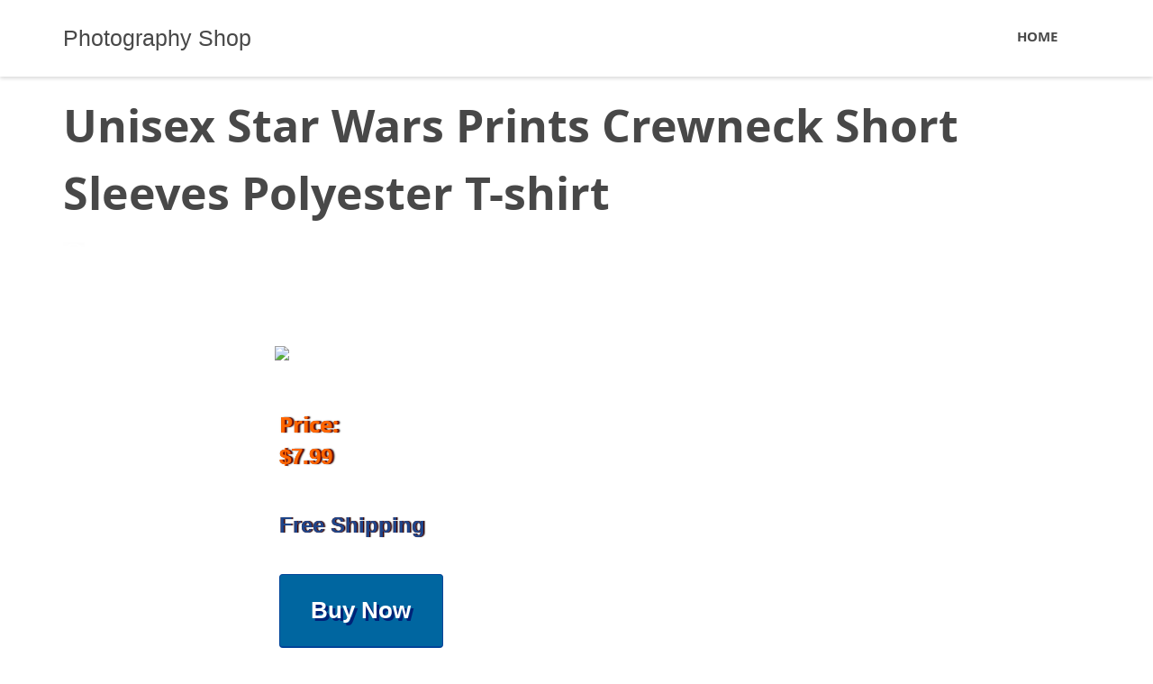

--- FILE ---
content_type: text/html; charset=UTF-8
request_url: https://www.fotolog.cl/unisex-star-wars-prints-crewneck-short-sleeves-polyester-t-shirt/
body_size: 8942
content:
<!DOCTYPE html>
<html lang="en-US" itemscope itemtype="http://schema.org/WebSite">
<head>
<meta charset="UTF-8">
<meta name="viewport" content="width=device-width, initial-scale=1">
<link rel="profile" href="https://gmpg.org/xfn/11">
<link rel="pingback" href="https://www.fotolog.cl/xmlrpc.php">
<title>Unisex Star Wars Prints Crewneck Short Sleeves Polyester T-shirt &#8211; Photography Shop</title>
<script type="text/javascript">
/* <![CDATA[ */
window.JetpackScriptData = {"site":{"icon":"https://i0.wp.com/www.fotolog.cl/wp-content/uploads/2020/08/cropped-0shop.png?w=64\u0026ssl=1","title":"Photography Shop","host":"unknown","is_wpcom_platform":false}};
/* ]]> */
</script>
<meta name='robots' content='max-image-preview:large' />
	<style>img:is([sizes="auto" i], [sizes^="auto," i]) { contain-intrinsic-size: 3000px 1500px }</style>
	<link rel='dns-prefetch' href='//www.fotolog.cl' />
<link rel='dns-prefetch' href='//secure.gravatar.com' />
<link rel='dns-prefetch' href='//stats.wp.com' />
<link rel='dns-prefetch' href='//v0.wordpress.com' />
<link rel="alternate" type="application/rss+xml" title="Photography Shop &raquo; Feed" href="https://www.fotolog.cl/feed/" />
<link rel="alternate" type="application/rss+xml" title="Photography Shop &raquo; Comments Feed" href="https://www.fotolog.cl/comments/feed/" />
<link rel="alternate" type="application/rss+xml" title="Photography Shop &raquo; Unisex Star Wars Prints Crewneck Short Sleeves Polyester T-shirt Comments Feed" href="https://www.fotolog.cl/unisex-star-wars-prints-crewneck-short-sleeves-polyester-t-shirt/feed/" />
<script type="text/javascript">
/* <![CDATA[ */
window._wpemojiSettings = {"baseUrl":"https:\/\/s.w.org\/images\/core\/emoji\/15.0.3\/72x72\/","ext":".png","svgUrl":"https:\/\/s.w.org\/images\/core\/emoji\/15.0.3\/svg\/","svgExt":".svg","source":{"concatemoji":"https:\/\/www.fotolog.cl\/wp-includes\/js\/wp-emoji-release.min.js?ver=6.7.4"}};
/*! This file is auto-generated */
!function(i,n){var o,s,e;function c(e){try{var t={supportTests:e,timestamp:(new Date).valueOf()};sessionStorage.setItem(o,JSON.stringify(t))}catch(e){}}function p(e,t,n){e.clearRect(0,0,e.canvas.width,e.canvas.height),e.fillText(t,0,0);var t=new Uint32Array(e.getImageData(0,0,e.canvas.width,e.canvas.height).data),r=(e.clearRect(0,0,e.canvas.width,e.canvas.height),e.fillText(n,0,0),new Uint32Array(e.getImageData(0,0,e.canvas.width,e.canvas.height).data));return t.every(function(e,t){return e===r[t]})}function u(e,t,n){switch(t){case"flag":return n(e,"\ud83c\udff3\ufe0f\u200d\u26a7\ufe0f","\ud83c\udff3\ufe0f\u200b\u26a7\ufe0f")?!1:!n(e,"\ud83c\uddfa\ud83c\uddf3","\ud83c\uddfa\u200b\ud83c\uddf3")&&!n(e,"\ud83c\udff4\udb40\udc67\udb40\udc62\udb40\udc65\udb40\udc6e\udb40\udc67\udb40\udc7f","\ud83c\udff4\u200b\udb40\udc67\u200b\udb40\udc62\u200b\udb40\udc65\u200b\udb40\udc6e\u200b\udb40\udc67\u200b\udb40\udc7f");case"emoji":return!n(e,"\ud83d\udc26\u200d\u2b1b","\ud83d\udc26\u200b\u2b1b")}return!1}function f(e,t,n){var r="undefined"!=typeof WorkerGlobalScope&&self instanceof WorkerGlobalScope?new OffscreenCanvas(300,150):i.createElement("canvas"),a=r.getContext("2d",{willReadFrequently:!0}),o=(a.textBaseline="top",a.font="600 32px Arial",{});return e.forEach(function(e){o[e]=t(a,e,n)}),o}function t(e){var t=i.createElement("script");t.src=e,t.defer=!0,i.head.appendChild(t)}"undefined"!=typeof Promise&&(o="wpEmojiSettingsSupports",s=["flag","emoji"],n.supports={everything:!0,everythingExceptFlag:!0},e=new Promise(function(e){i.addEventListener("DOMContentLoaded",e,{once:!0})}),new Promise(function(t){var n=function(){try{var e=JSON.parse(sessionStorage.getItem(o));if("object"==typeof e&&"number"==typeof e.timestamp&&(new Date).valueOf()<e.timestamp+604800&&"object"==typeof e.supportTests)return e.supportTests}catch(e){}return null}();if(!n){if("undefined"!=typeof Worker&&"undefined"!=typeof OffscreenCanvas&&"undefined"!=typeof URL&&URL.createObjectURL&&"undefined"!=typeof Blob)try{var e="postMessage("+f.toString()+"("+[JSON.stringify(s),u.toString(),p.toString()].join(",")+"));",r=new Blob([e],{type:"text/javascript"}),a=new Worker(URL.createObjectURL(r),{name:"wpTestEmojiSupports"});return void(a.onmessage=function(e){c(n=e.data),a.terminate(),t(n)})}catch(e){}c(n=f(s,u,p))}t(n)}).then(function(e){for(var t in e)n.supports[t]=e[t],n.supports.everything=n.supports.everything&&n.supports[t],"flag"!==t&&(n.supports.everythingExceptFlag=n.supports.everythingExceptFlag&&n.supports[t]);n.supports.everythingExceptFlag=n.supports.everythingExceptFlag&&!n.supports.flag,n.DOMReady=!1,n.readyCallback=function(){n.DOMReady=!0}}).then(function(){return e}).then(function(){var e;n.supports.everything||(n.readyCallback(),(e=n.source||{}).concatemoji?t(e.concatemoji):e.wpemoji&&e.twemoji&&(t(e.twemoji),t(e.wpemoji)))}))}((window,document),window._wpemojiSettings);
/* ]]> */
</script>
<style id='wp-emoji-styles-inline-css' type='text/css'>

	img.wp-smiley, img.emoji {
		display: inline !important;
		border: none !important;
		box-shadow: none !important;
		height: 1em !important;
		width: 1em !important;
		margin: 0 0.07em !important;
		vertical-align: -0.1em !important;
		background: none !important;
		padding: 0 !important;
	}
</style>
<link rel='stylesheet' id='wp-block-library-css' href='https://www.fotolog.cl/wp-includes/css/dist/block-library/style.min.css?ver=6.7.4' type='text/css' media='all' />
<link rel='stylesheet' id='mediaelement-css' href='https://www.fotolog.cl/wp-includes/js/mediaelement/mediaelementplayer-legacy.min.css?ver=4.2.17' type='text/css' media='all' />
<link rel='stylesheet' id='wp-mediaelement-css' href='https://www.fotolog.cl/wp-includes/js/mediaelement/wp-mediaelement.min.css?ver=6.7.4' type='text/css' media='all' />
<style id='jetpack-sharing-buttons-style-inline-css' type='text/css'>
.jetpack-sharing-buttons__services-list{display:flex;flex-direction:row;flex-wrap:wrap;gap:0;list-style-type:none;margin:5px;padding:0}.jetpack-sharing-buttons__services-list.has-small-icon-size{font-size:12px}.jetpack-sharing-buttons__services-list.has-normal-icon-size{font-size:16px}.jetpack-sharing-buttons__services-list.has-large-icon-size{font-size:24px}.jetpack-sharing-buttons__services-list.has-huge-icon-size{font-size:36px}@media print{.jetpack-sharing-buttons__services-list{display:none!important}}.editor-styles-wrapper .wp-block-jetpack-sharing-buttons{gap:0;padding-inline-start:0}ul.jetpack-sharing-buttons__services-list.has-background{padding:1.25em 2.375em}
</style>
<style id='classic-theme-styles-inline-css' type='text/css'>
/*! This file is auto-generated */
.wp-block-button__link{color:#fff;background-color:#32373c;border-radius:9999px;box-shadow:none;text-decoration:none;padding:calc(.667em + 2px) calc(1.333em + 2px);font-size:1.125em}.wp-block-file__button{background:#32373c;color:#fff;text-decoration:none}
</style>
<style id='global-styles-inline-css' type='text/css'>
:root{--wp--preset--aspect-ratio--square: 1;--wp--preset--aspect-ratio--4-3: 4/3;--wp--preset--aspect-ratio--3-4: 3/4;--wp--preset--aspect-ratio--3-2: 3/2;--wp--preset--aspect-ratio--2-3: 2/3;--wp--preset--aspect-ratio--16-9: 16/9;--wp--preset--aspect-ratio--9-16: 9/16;--wp--preset--color--black: #000000;--wp--preset--color--cyan-bluish-gray: #abb8c3;--wp--preset--color--white: #ffffff;--wp--preset--color--pale-pink: #f78da7;--wp--preset--color--vivid-red: #cf2e2e;--wp--preset--color--luminous-vivid-orange: #ff6900;--wp--preset--color--luminous-vivid-amber: #fcb900;--wp--preset--color--light-green-cyan: #7bdcb5;--wp--preset--color--vivid-green-cyan: #00d084;--wp--preset--color--pale-cyan-blue: #8ed1fc;--wp--preset--color--vivid-cyan-blue: #0693e3;--wp--preset--color--vivid-purple: #9b51e0;--wp--preset--gradient--vivid-cyan-blue-to-vivid-purple: linear-gradient(135deg,rgba(6,147,227,1) 0%,rgb(155,81,224) 100%);--wp--preset--gradient--light-green-cyan-to-vivid-green-cyan: linear-gradient(135deg,rgb(122,220,180) 0%,rgb(0,208,130) 100%);--wp--preset--gradient--luminous-vivid-amber-to-luminous-vivid-orange: linear-gradient(135deg,rgba(252,185,0,1) 0%,rgba(255,105,0,1) 100%);--wp--preset--gradient--luminous-vivid-orange-to-vivid-red: linear-gradient(135deg,rgba(255,105,0,1) 0%,rgb(207,46,46) 100%);--wp--preset--gradient--very-light-gray-to-cyan-bluish-gray: linear-gradient(135deg,rgb(238,238,238) 0%,rgb(169,184,195) 100%);--wp--preset--gradient--cool-to-warm-spectrum: linear-gradient(135deg,rgb(74,234,220) 0%,rgb(151,120,209) 20%,rgb(207,42,186) 40%,rgb(238,44,130) 60%,rgb(251,105,98) 80%,rgb(254,248,76) 100%);--wp--preset--gradient--blush-light-purple: linear-gradient(135deg,rgb(255,206,236) 0%,rgb(152,150,240) 100%);--wp--preset--gradient--blush-bordeaux: linear-gradient(135deg,rgb(254,205,165) 0%,rgb(254,45,45) 50%,rgb(107,0,62) 100%);--wp--preset--gradient--luminous-dusk: linear-gradient(135deg,rgb(255,203,112) 0%,rgb(199,81,192) 50%,rgb(65,88,208) 100%);--wp--preset--gradient--pale-ocean: linear-gradient(135deg,rgb(255,245,203) 0%,rgb(182,227,212) 50%,rgb(51,167,181) 100%);--wp--preset--gradient--electric-grass: linear-gradient(135deg,rgb(202,248,128) 0%,rgb(113,206,126) 100%);--wp--preset--gradient--midnight: linear-gradient(135deg,rgb(2,3,129) 0%,rgb(40,116,252) 100%);--wp--preset--font-size--small: 13px;--wp--preset--font-size--medium: 20px;--wp--preset--font-size--large: 36px;--wp--preset--font-size--x-large: 42px;--wp--preset--spacing--20: 0.44rem;--wp--preset--spacing--30: 0.67rem;--wp--preset--spacing--40: 1rem;--wp--preset--spacing--50: 1.5rem;--wp--preset--spacing--60: 2.25rem;--wp--preset--spacing--70: 3.38rem;--wp--preset--spacing--80: 5.06rem;--wp--preset--shadow--natural: 6px 6px 9px rgba(0, 0, 0, 0.2);--wp--preset--shadow--deep: 12px 12px 50px rgba(0, 0, 0, 0.4);--wp--preset--shadow--sharp: 6px 6px 0px rgba(0, 0, 0, 0.2);--wp--preset--shadow--outlined: 6px 6px 0px -3px rgba(255, 255, 255, 1), 6px 6px rgba(0, 0, 0, 1);--wp--preset--shadow--crisp: 6px 6px 0px rgba(0, 0, 0, 1);}:where(.is-layout-flex){gap: 0.5em;}:where(.is-layout-grid){gap: 0.5em;}body .is-layout-flex{display: flex;}.is-layout-flex{flex-wrap: wrap;align-items: center;}.is-layout-flex > :is(*, div){margin: 0;}body .is-layout-grid{display: grid;}.is-layout-grid > :is(*, div){margin: 0;}:where(.wp-block-columns.is-layout-flex){gap: 2em;}:where(.wp-block-columns.is-layout-grid){gap: 2em;}:where(.wp-block-post-template.is-layout-flex){gap: 1.25em;}:where(.wp-block-post-template.is-layout-grid){gap: 1.25em;}.has-black-color{color: var(--wp--preset--color--black) !important;}.has-cyan-bluish-gray-color{color: var(--wp--preset--color--cyan-bluish-gray) !important;}.has-white-color{color: var(--wp--preset--color--white) !important;}.has-pale-pink-color{color: var(--wp--preset--color--pale-pink) !important;}.has-vivid-red-color{color: var(--wp--preset--color--vivid-red) !important;}.has-luminous-vivid-orange-color{color: var(--wp--preset--color--luminous-vivid-orange) !important;}.has-luminous-vivid-amber-color{color: var(--wp--preset--color--luminous-vivid-amber) !important;}.has-light-green-cyan-color{color: var(--wp--preset--color--light-green-cyan) !important;}.has-vivid-green-cyan-color{color: var(--wp--preset--color--vivid-green-cyan) !important;}.has-pale-cyan-blue-color{color: var(--wp--preset--color--pale-cyan-blue) !important;}.has-vivid-cyan-blue-color{color: var(--wp--preset--color--vivid-cyan-blue) !important;}.has-vivid-purple-color{color: var(--wp--preset--color--vivid-purple) !important;}.has-black-background-color{background-color: var(--wp--preset--color--black) !important;}.has-cyan-bluish-gray-background-color{background-color: var(--wp--preset--color--cyan-bluish-gray) !important;}.has-white-background-color{background-color: var(--wp--preset--color--white) !important;}.has-pale-pink-background-color{background-color: var(--wp--preset--color--pale-pink) !important;}.has-vivid-red-background-color{background-color: var(--wp--preset--color--vivid-red) !important;}.has-luminous-vivid-orange-background-color{background-color: var(--wp--preset--color--luminous-vivid-orange) !important;}.has-luminous-vivid-amber-background-color{background-color: var(--wp--preset--color--luminous-vivid-amber) !important;}.has-light-green-cyan-background-color{background-color: var(--wp--preset--color--light-green-cyan) !important;}.has-vivid-green-cyan-background-color{background-color: var(--wp--preset--color--vivid-green-cyan) !important;}.has-pale-cyan-blue-background-color{background-color: var(--wp--preset--color--pale-cyan-blue) !important;}.has-vivid-cyan-blue-background-color{background-color: var(--wp--preset--color--vivid-cyan-blue) !important;}.has-vivid-purple-background-color{background-color: var(--wp--preset--color--vivid-purple) !important;}.has-black-border-color{border-color: var(--wp--preset--color--black) !important;}.has-cyan-bluish-gray-border-color{border-color: var(--wp--preset--color--cyan-bluish-gray) !important;}.has-white-border-color{border-color: var(--wp--preset--color--white) !important;}.has-pale-pink-border-color{border-color: var(--wp--preset--color--pale-pink) !important;}.has-vivid-red-border-color{border-color: var(--wp--preset--color--vivid-red) !important;}.has-luminous-vivid-orange-border-color{border-color: var(--wp--preset--color--luminous-vivid-orange) !important;}.has-luminous-vivid-amber-border-color{border-color: var(--wp--preset--color--luminous-vivid-amber) !important;}.has-light-green-cyan-border-color{border-color: var(--wp--preset--color--light-green-cyan) !important;}.has-vivid-green-cyan-border-color{border-color: var(--wp--preset--color--vivid-green-cyan) !important;}.has-pale-cyan-blue-border-color{border-color: var(--wp--preset--color--pale-cyan-blue) !important;}.has-vivid-cyan-blue-border-color{border-color: var(--wp--preset--color--vivid-cyan-blue) !important;}.has-vivid-purple-border-color{border-color: var(--wp--preset--color--vivid-purple) !important;}.has-vivid-cyan-blue-to-vivid-purple-gradient-background{background: var(--wp--preset--gradient--vivid-cyan-blue-to-vivid-purple) !important;}.has-light-green-cyan-to-vivid-green-cyan-gradient-background{background: var(--wp--preset--gradient--light-green-cyan-to-vivid-green-cyan) !important;}.has-luminous-vivid-amber-to-luminous-vivid-orange-gradient-background{background: var(--wp--preset--gradient--luminous-vivid-amber-to-luminous-vivid-orange) !important;}.has-luminous-vivid-orange-to-vivid-red-gradient-background{background: var(--wp--preset--gradient--luminous-vivid-orange-to-vivid-red) !important;}.has-very-light-gray-to-cyan-bluish-gray-gradient-background{background: var(--wp--preset--gradient--very-light-gray-to-cyan-bluish-gray) !important;}.has-cool-to-warm-spectrum-gradient-background{background: var(--wp--preset--gradient--cool-to-warm-spectrum) !important;}.has-blush-light-purple-gradient-background{background: var(--wp--preset--gradient--blush-light-purple) !important;}.has-blush-bordeaux-gradient-background{background: var(--wp--preset--gradient--blush-bordeaux) !important;}.has-luminous-dusk-gradient-background{background: var(--wp--preset--gradient--luminous-dusk) !important;}.has-pale-ocean-gradient-background{background: var(--wp--preset--gradient--pale-ocean) !important;}.has-electric-grass-gradient-background{background: var(--wp--preset--gradient--electric-grass) !important;}.has-midnight-gradient-background{background: var(--wp--preset--gradient--midnight) !important;}.has-small-font-size{font-size: var(--wp--preset--font-size--small) !important;}.has-medium-font-size{font-size: var(--wp--preset--font-size--medium) !important;}.has-large-font-size{font-size: var(--wp--preset--font-size--large) !important;}.has-x-large-font-size{font-size: var(--wp--preset--font-size--x-large) !important;}
:where(.wp-block-post-template.is-layout-flex){gap: 1.25em;}:where(.wp-block-post-template.is-layout-grid){gap: 1.25em;}
:where(.wp-block-columns.is-layout-flex){gap: 2em;}:where(.wp-block-columns.is-layout-grid){gap: 2em;}
:root :where(.wp-block-pullquote){font-size: 1.5em;line-height: 1.6;}
</style>
<link rel='stylesheet' id='qoob_custom_bootstrap-css' href='https://www.fotolog.cl/wp-content/themes/shopping/css/bootstrap.css?ver=6.7.4' type='text/css' media='all' />
<link rel='stylesheet' id='qoob-fonts-css' href='https://www.fotolog.cl/wp-content/themes/shopping/css/fonts/fonts.css?ver=6.7.4' type='text/css' media='all' />
<link rel='stylesheet' id='megafish-css' href='https://www.fotolog.cl/wp-content/themes/shopping/css/megafish.css?ver=6.7.4' type='text/css' media='all' />
<link rel='stylesheet' id='magnific-popup-css' href='https://www.fotolog.cl/wp-content/themes/shopping/css/magnific-popup.css?ver=6.7.4' type='text/css' media='all' />
<link rel='stylesheet' id='qoob-theme-style-css' href='https://www.fotolog.cl/wp-content/themes/shopping/style.css?ver=6.7.4' type='text/css' media='all' />
<link rel='stylesheet' id='blocks-css' href='https://www.fotolog.cl/wp-content/themes/shopping/css/blocks.css?ver=6.7.4' type='text/css' media='all' />
<link rel='stylesheet' id='qoob-social-icons-widget-css' href='https://www.fotolog.cl/wp-content/themes/shopping/inc/widgets/social_icons/social-icons-widget.css?ver=6.7.4' type='text/css' media='all' />
<script type="text/javascript" src="https://www.fotolog.cl/wp-includes/js/jquery/jquery.min.js?ver=3.7.1" id="jquery-core-js"></script>
<script type="text/javascript" src="https://www.fotolog.cl/wp-includes/js/jquery/jquery-migrate.min.js?ver=3.4.1" id="jquery-migrate-js"></script>
<script type="text/javascript" src="https://www.fotolog.cl/wp-content/themes/shopping/js/common.js?ver=6.7.4" id="qoob-theme-common-js"></script>
<link rel="https://api.w.org/" href="https://www.fotolog.cl/wp-json/" /><link rel="alternate" title="JSON" type="application/json" href="https://www.fotolog.cl/wp-json/wp/v2/posts/5435" /><link rel="EditURI" type="application/rsd+xml" title="RSD" href="https://www.fotolog.cl/xmlrpc.php?rsd" />
<meta name="generator" content="WordPress 6.7.4" />
<link rel="canonical" href="https://www.fotolog.cl/unisex-star-wars-prints-crewneck-short-sleeves-polyester-t-shirt/" />
<link rel='shortlink' href='https://wp.me/p7RcrD-1pF' />
<link rel="alternate" title="oEmbed (JSON)" type="application/json+oembed" href="https://www.fotolog.cl/wp-json/oembed/1.0/embed?url=https%3A%2F%2Fwww.fotolog.cl%2Funisex-star-wars-prints-crewneck-short-sleeves-polyester-t-shirt%2F" />
<link rel="alternate" title="oEmbed (XML)" type="text/xml+oembed" href="https://www.fotolog.cl/wp-json/oembed/1.0/embed?url=https%3A%2F%2Fwww.fotolog.cl%2Funisex-star-wars-prints-crewneck-short-sleeves-polyester-t-shirt%2F&#038;format=xml" />
	<style>img#wpstats{display:none}</style>
		<style type="text/css">.recentcomments a{display:inline !important;padding:0 !important;margin:0 !important;}</style>
<!-- Jetpack Open Graph Tags -->
<meta property="og:type" content="article" />
<meta property="og:title" content="Unisex Star Wars Prints Crewneck Short Sleeves Polyester T-shirt" />
<meta property="og:url" content="https://www.fotolog.cl/unisex-star-wars-prints-crewneck-short-sleeves-polyester-t-shirt/" />
<meta property="og:description" content="Price: $7.99 Free Shipping" />
<meta property="article:published_time" content="2018-02-06T03:08:33+00:00" />
<meta property="article:modified_time" content="2018-02-06T03:08:33+00:00" />
<meta property="og:site_name" content="Photography Shop" />
<meta property="og:image" content="https://www.fotolog.cl/wp-content/uploads/2020/08/cropped-0shop.png" />
<meta property="og:image:width" content="512" />
<meta property="og:image:height" content="512" />
<meta property="og:image:alt" content="" />
<meta property="og:locale" content="en_US" />
<meta name="twitter:text:title" content="Unisex Star Wars Prints Crewneck Short Sleeves Polyester T-shirt" />
<meta name="twitter:image" content="https://www.fotolog.cl/wp-content/uploads/2020/08/cropped-0shop-270x270.png" />
<meta name="twitter:card" content="summary" />

<!-- End Jetpack Open Graph Tags -->
<link rel="icon" href="https://www.fotolog.cl/wp-content/uploads/2020/08/cropped-0shop-32x32.png" sizes="32x32" />
<link rel="icon" href="https://www.fotolog.cl/wp-content/uploads/2020/08/cropped-0shop-192x192.png" sizes="192x192" />
<link rel="apple-touch-icon" href="https://www.fotolog.cl/wp-content/uploads/2020/08/cropped-0shop-180x180.png" />
<meta name="msapplication-TileImage" content="https://www.fotolog.cl/wp-content/uploads/2020/08/cropped-0shop-270x270.png" />

<style>
.n_precio{
max-width: 250px;
padding: 50px 5px 5px 5px;
-webkit-border-radius: 8px;
-moz-border-radius: 8px;
border-radius: 8px;
  color: #F60;
  display: block;
  font-family: Arial;
  font-size: 24px;
  font-weight: bold;
  1height: 65px;
  line-height: 28px;
  overflow: hidden;
  1padding-right: 400px;
  1position: absolute;
  1right: 300px;
  text-align: left;
  1top: 380px;
  max-width: 250px;
  padding-left:5px;
text-shadow:0px 0px 0 rgb(184,75,-42),1px 0px 0 rgb(145,36,-81), 2px 0px 0 rgb(107,-2,-119),3px 0px 2px rgba(0,0,0,0.35),3px 0px 1px rgba(0,0,0,0.5),0px 0px 2px rgba(0,0,0,.2);
 }
.n_botton{
padding: 0px 5px 50px 5px;
  color: black;
  display: block;
  font-family: Arial;
  font-size: 24px;
  font-weight: bold;
  overflow: hidden;
  right: 180px;
  
  padding-left:5px;

 }
.n_free{
padding: 5px;
  color: #1e458a;
  display: block;
  font-family: Arial;
  font-size: 24px;
  font-weight: bold;
  line-height: 28px;
  overflow: hidden;
  text-align: left;
  padding-left:5px;
text-shadow:0px 0px 0 rgb(145,36,-81), 1px 0px 0 rgb(68,-41,-158),2px 0px 1px rgba(0,0,0,0.05),2px 0px 1px rgba(0,0,0,0.5),0px 0px 1px rgba(0,0,0,.2);
 }
input[type=submit] .pagination a,.pagination span,html body  .button  {
font-size: 110%!important;
text-decoration: none!important;
cursor: pointer;
display: inline-block;
position: relative;
font-weight: bold;
-webkit-border-radius: 4px;
-moz-border-radius: 4px;
border-radius: 4px;
background: #ed9;
border: 1px solid #da6;
border-bottom-width: 2px;
color: #000!important;
padding: .75em 1.3em;
}
.button.azul,.button.usar{
background-color:#0066a0;border-color:#049;color:#fff!important;text-shadow:.1em .1em .0em #027}
.button.azul:active,.button.usar:active,.button.azul:hover,.button.usar:hover{background-color:#4b89dc!important}
</style>



	
	
</head>

<body data-rsssl=1 class="post-template-default single single-post postid-5435 single-format-standard group-blog">
<div class="loader-wrap"></div>
<div class="loader">
	<span></span>
	<span></span>
	<span></span>
	<span></span>
</div>
<div id="page" class="site">
	<a class="skip-link screen-reader-text" href="#main">Skip to content</a>

	<header id="masthead" class="site-header" role="banner">
		<div class="container">
			<div class="site-branding">
								<h2 class="site-title"><a href="https://www.fotolog.cl/" rel="home">Photography Shop</a></h2>
			</div><!-- .site-branding -->
			<button id="mobile-menu-button">
				<span class="icon">
					<i class="line"></i>
					<i class="line"></i>
					<i class="line"></i>
				</span>
				<strong class="screen-reader-text">Menu</strong>
			</button>
			<nav id="site-navigation" class="main-navigation" role="navigation">
				<div class="menu-menu-1-container"><ul id="menu" class="sf-menu list-style-none"><li id="menu-item-53" class="menu-item menu-item-type-custom menu-item-object-custom menu-item-home menu-item-53"><a href="https://www.fotolog.cl/"><span>Home</span></a></li>
</ul></div>			</nav><!-- #site-navigation -->
		</div>

	</header><!-- #masthead -->
	<div id='mmenu-wrap'>
		<!-- <div class="container"></div> -->
	</div>
	<div id="content" class="site-content">
<div class="xxxentry-thumbnail-full" style="background-image: url()">
<div class="container">
		<div class="row">
			<adiv class="col-lg-12">
				<h1>Unisex Star Wars Prints Crewneck Short Sleeves Polyester T-shirt</h1>
				<div class="entry-meta">
					<span class="posted-on"><i class="time-icon" aria-hidden="true"></i><a href="https://www.fotolog.cl/2018/02/" rel="bookmark">February 6, 2018</a></span>				</div>
			</adiv>
		</div>
	</div>
</div>
<div class="container">
	<div id="primary" class="content-area sidebar-off col-lg-12">

		<main id="main" class="site-main" role="main">

		<article id="post-5435" class="single-post-template no-side-bar post-5435 post type-post status-publish format-standard hentry category-uncategorized">
	<div class="entry-content">
		<div>
<div><a target="_blank" rel="nofollow" href="https://www.fotolog.cl/irto/https://shareasale.com/r.cfm?b=659059&u=998597&m=55818&urllink=https://www.sunsky-online.com/product/default!search.do?headerCategoryId=&keyword=" target="_blank" aaab="unisex%2Dstar%2Dwars%2Dprints%2Dcrewneck%2Dshort%2Dsleeves%2Dpolyester%2Dt%2Dshirt%2Ehtml" rel="nofollow"><br /><img decoding="async" src="https://www.zapals.com/media/catalog/product/cache/8f13685e9da9b011d332f9ba344bf7db/u/n/unisex_star_wars_prints_crewneck_short_sleeves_polyester_t-shirt_wp1070981102101_5_.jpg" alt=" " border="0" />  </a> </div>
<div>
<div>
<div class="n_precio">
<p><strong>Price:</strong> <br />
$7.99 </p>
</div>
<div class="n_free"> Free Shipping</div>
</p></div>
<p>  <span id="more-5435"></span></p>
<div class="n_botton"><a target="_blank" rel="nofollow" href="https://www.fotolog.cl/irto/https://shareasale.com/r.cfm?b=659059&u=998597&m=55818&urllink=https://www.sunsky-online.com/product/default!search.do?headerCategoryId=&keyword=" class="button azul" target="_blank" aaab="unisex%2Dstar%2Dwars%2Dprints%2Dcrewneck%2Dshort%2Dsleeves%2Dpolyester%2Dt%2Dshirt%2Ehtml" rel="nofollow">Buy Now </a>  </div>
<div>
<div>
<div class="std product-features">
<div>
<p>This casual T-shirt features Star Wars digital printings, crewneck, short sleeves and polyester fabric, perfect for both women and men, suitable for casual, work, school and etc.</p>
<h2>Features</h2>
<ul>
<li>Polyester fabric, breathable, with soft hand feel, skin-friendly.</li>
<li>Star Wars prints, perfect for fan of Star Wars, suitable for both men and women.</li>
<li>Loose fit for the ease of movement.</li>
<li>Perfectly match with denim jeans, shorts and etc.</li>
<li>Suitable for casual, work, school and etc.</li>
</ul>
<h3>Specifications</h3>
<table>
<tr>
<td class="spec-title">Material</td>
<td> Polyester</td>
</tr>
<tr>
<td class="spec-title">Package Contents</td>
<td> 1 x Polyester T-shirt</td>
</tr>
</table>
<h3>Size Chart (Unit: cm)</h3>
<table class="table table-striped table-bordered table-hover">
<tr>
<td width="15%">Size</td>
<td width="15%">Chest</td>
<td width="15%">Shoulder</td>
<td width="15%">Length</td>
<td width="15%">Sleeves</td>
<td width="15%">Cuff</td>
</tr>
<tr>
<td>S</td>
<td>88</td>
<td>40</td>
<td>62</td>
<td>17.5</td>
<td>31</td>
</tr>
<tr>
<td>M</td>
<td>92</td>
<td>41</td>
<td>65</td>
<td>18</td>
<td>32</td>
</tr>
<tr>
<td>L</td>
<td>96</td>
<td>42</td>
<td>68</td>
<td>18.5</td>
<td>33</td>
</tr>
<tr>
<td>XL</td>
<td>100</td>
<td>43</td>
<td>71</td>
<td>19</td>
<td>34</td>
</tr>
</table>
</div></div>
</div>
</div>
<div><a target="_blank" rel="nofollow" href="https://www.fotolog.cl/irto/https://shareasale.com/r.cfm?b=659059&u=998597&m=55818&urllink=https://www.sunsky-online.com/product/default!search.do?headerCategoryId=&keyword=" class="button azul" target="_blank" aaab="unisex%2Dstar%2Dwars%2Dprints%2Dcrewneck%2Dshort%2Dsleeves%2Dpolyester%2Dt%2Dshirt%2Ehtml" rel="nofollow">Buy Now </a>  </div>
</div>
	</div><!-- .entry-content -->

	<footer class="entry-footer">
			</footer><!-- .entry-footer -->
</article><!-- #post-## -->

<div id="comments" class="comments-area">
	<div class="comments-main-content">
		<div id="respond" class="comment-respond">
		<h3 id="reply-title" class="comment-reply-title">Leave a Comment <small><a rel="nofollow" id="cancel-comment-reply-link" href="/unisex-star-wars-prints-crewneck-short-sleeves-polyester-t-shirt/#respond" style="display:none;">Cancel reply</a></small></h3><p class="must-log-in">You must be <a href="https://www.fotolog.cl/wp-login.php?redirect_to=https%3A%2F%2Fwww.fotolog.cl%2Funisex-star-wars-prints-crewneck-short-sleeves-polyester-t-shirt%2F">logged in</a> to post a comment.</p>	</div><!-- #respond -->
		</div>
</div><!-- #comments -->

		</main><!-- #main -->
	</div><!-- #primary -->
	</div><!-- .container -->

	</div><!-- #content -->

	<footer id="colophon" class="site-footer" role="contentinfo">
		<div class="site-info container">
								</div><!-- .site-info -->
	</footer><!-- #colophon -->
</div><!-- #page -->

<script type="importmap" id="wp-importmap">
{"imports":{"@wordpress\/interactivity":"https:\/\/www.fotolog.cl\/wp-includes\/js\/dist\/script-modules\/interactivity\/index.min.js?ver=907ea3b2f317a78b7b9b"}}
</script>
<script type="module" src="https://www.fotolog.cl/wp-content/plugins/jetpack/jetpack_vendor/automattic/jetpack-forms/src/contact-form/../../dist/modules/form/view.js?ver=14.8" id="jp-forms-view-js-module"></script>
<link rel="modulepreload" href="https://www.fotolog.cl/wp-includes/js/dist/script-modules/interactivity/index.min.js?ver=907ea3b2f317a78b7b9b" id="@wordpress/interactivity-js-modulepreload"><script type="application/json" id="wp-script-module-data-@wordpress/interactivity">
{"config":{"jetpack/form":{"error_types":{"is_required":"This field is required.","invalid_form_empty":"The form you are trying to submit is empty.","invalid_form":"Please fill out the form correctly."}}}}
</script>
<script type="text/javascript" src="https://www.fotolog.cl/wp-content/themes/shopping/js/skip-link-focus-fix.js?ver=6.7.4" id="qoob-theme-skip-link-focus-fix-js"></script>
<script type="text/javascript" src="https://www.fotolog.cl/wp-includes/js/imagesloaded.min.js?ver=5.0.0" id="imagesloaded-js"></script>
<script type="text/javascript" src="https://www.fotolog.cl/wp-includes/js/hoverIntent.min.js?ver=1.10.2" id="hoverIntent-js"></script>
<script type="text/javascript" src="https://www.fotolog.cl/wp-content/themes/shopping/js/superfish.js?ver=6.7.4" id="superfish-js"></script>
<script type="text/javascript" src="https://www.fotolog.cl/wp-content/themes/shopping/js/navigation.js?ver=6.7.4" id="qoob-theme-navigation-js"></script>
<script type="text/javascript" src="https://www.fotolog.cl/wp-includes/js/masonry.min.js?ver=4.2.2" id="masonry-js"></script>
<script type="text/javascript" src="https://www.fotolog.cl/wp-content/themes/shopping/js/jquery.magnific-popup.js?ver=6.7.4" id="magnific-popup-js"></script>
<script type="text/javascript" src="https://www.fotolog.cl/wp-includes/js/comment-reply.min.js?ver=6.7.4" id="comment-reply-js" async="async" data-wp-strategy="async"></script>
<script type="text/javascript" id="jetpack-stats-js-before">
/* <![CDATA[ */
_stq = window._stq || [];
_stq.push([ "view", JSON.parse("{\"v\":\"ext\",\"blog\":\"116113577\",\"post\":\"5435\",\"tz\":\"0\",\"srv\":\"www.fotolog.cl\",\"j\":\"1:14.8\"}") ]);
_stq.push([ "clickTrackerInit", "116113577", "5435" ]);
/* ]]> */
</script>
<script type="text/javascript" src="https://stats.wp.com/e-202604.js" id="jetpack-stats-js" defer="defer" data-wp-strategy="defer"></script>
</body>
</html>


--- FILE ---
content_type: text/css
request_url: https://www.fotolog.cl/wp-content/themes/shopping/css/megafish.css?ver=6.7.4
body_size: 968
content:
/*** ESSENTIAL STYLES ***/
.sf-menu, .sf-menu * {
  margin: 0;
  padding: 0;
  list-style: none;
}
.sf-menu li {
  position: relative;
}
.sf-menu ul {
  position: absolute;
  display: none;
  top: 100%;
  left: 0;
  z-index: 99;
}
.sf-menu > li {
  float: left;
}
.sf-menu li:hover > ul,
.sf-menu li.sfHover > ul {
  display: block;
}

.sf-menu a {
  display: block;
  position: relative;
}
.sf-menu ul ul {
  top: 0;
  left: 100%;
}


/*** DEMO SKIN ***/
.sf-menu {
  float: left;
  margin-bottom: 1em;
}
.sf-menu ul {
  box-shadow: 2px 2px 6px rgba(0,0,0,.2);
  min-width: 12em; /* allow long menu items to determine submenu width */
  *width: 12em; /* no auto sub width for IE7, see white-space comment below */
}
.sf-menu a {
  border-left: 1px solid #fff;
  border-top: 1px solid #dFeEFF; /* fallback colour must use full shorthand */
  border-top: 1px solid rgba(255,255,255,.5);
  padding: .75em 1em;
  text-decoration: none;
  zoom: 1; /* IE7 */
}
.sf-menu a {
  color: #13a;
}
.sf-menu li {
  background: #BDD2FF;
  white-space: nowrap; /* no need for Supersubs plugin */
  *white-space: normal; /* ...unless you support IE7 (let it wrap) */
  -webkit-transition: background .2s;
  transition: background .2s;
}
.sf-menu ul li {
  background: #AABDE6;
}
.sf-menu ul ul li {
  background: #9AAEDB;
}
.sf-menu li:hover,
.sf-menu li.sfHover {
  background: #CFDEFF;
  /* only transition out, not in */
  -webkit-transition: none;
  transition: none;
}

/*** arrows (for all except IE7) **/
.sf-arrows .sf-with-ul {
  padding-right: 2.5em;
  *padding-right: 1em; /* no CSS arrows for IE7 (lack pseudo-elements) */
}
/* styling for both css and generated arrows */
.sf-arrows .sf-with-ul:after {
  content: '';
  position: absolute;
  top: 50%;
  right: 1em;
  margin-top: -3px;
  height: 0;
  width: 0;
  /* order of following 3 rules important for fallbacks to work */
  border: 5px solid transparent;
  border-top-color: #dFeEFF; /* edit this to suit design (no rgba in IE8) */
  border-top-color: rgba(255,255,255,.5);
}
.sf-arrows > li > .sf-with-ul:focus:after,
.sf-arrows > li:hover > .sf-with-ul:after,
.sf-arrows > .sfHover > .sf-with-ul:after {
  border-top-color: white; /* IE8 fallback colour */
}
/* styling for right-facing arrows */
.sf-arrows ul .sf-with-ul:after {
  margin-top: -5px;
  margin-right: -3px;
  border-color: transparent;
  border-left-color: #dFeEFF; /* edit this to suit design (no rgba in IE8) */
  border-left-color: rgba(255,255,255,.5);
}
.sf-arrows ul li > .sf-with-ul:focus:after,
.sf-arrows ul li:hover > .sf-with-ul:after,
.sf-arrows ul .sfHover > .sf-with-ul:after {
  border-left-color: white;
}
